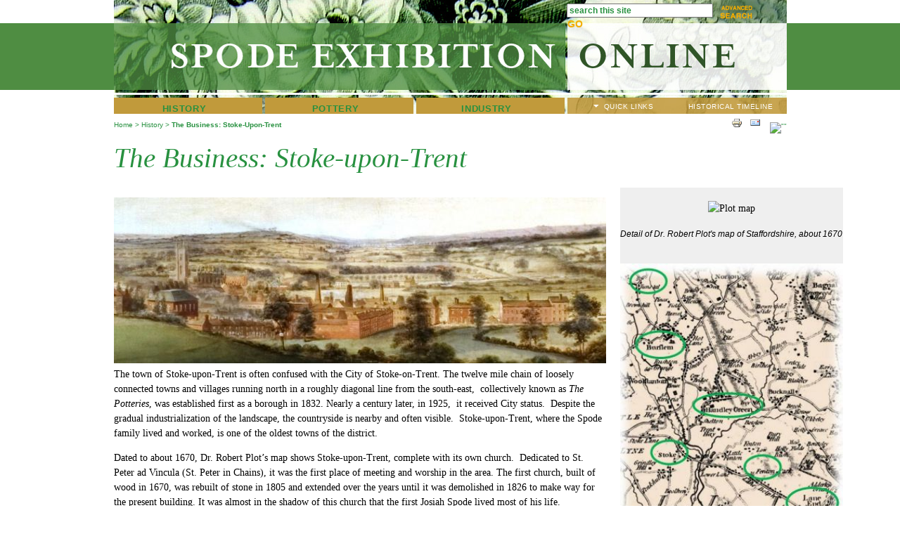

--- FILE ---
content_type: text/html; charset=utf-8
request_url: http://spodeceramics.com/history/business-stoke-upon-trent
body_size: 32377
content:
<!DOCTYPE html PUBLIC "-//W3C//DTD XHTML 1.0 Transitional//EN" "http://www.w3.org/TR/xhtml1/DTD/xhtml1-transitional.dtd">
<html xmlns="http://www.w3.org/1999/xhtml" xml:lang="en" lang="en" dir="ltr">
<head>
<meta http-equiv="Content-Type" content="text/html; charset=utf-8" />
<meta http-equiv="Content-Type" content="text/html; charset=utf-8" />
<link rel="shortcut icon" href="/sites/default/files/favicon.jpg" type="image/x-icon" />
<link rel="schema.dc" href="http://purl.org/dc/elements/1.1/" />
<meta name="dcterms.description" content="(pratt view)" />
<meta name="keywords" content="spode,josiah,pottery,history,china,bone china,printed,printing,blue and white,Stoke,exhibition,patterns,research,winterthur,tcc,the potteries museum,staffordshire" />
<meta name="dcterms.date" content="2017-08-29T00:00:00Z" />
<link rel="canonical" href="http://www.spodeceramics.com/history/business-stoke-upon-trent" />
<meta name="revisit-after" content="1 day" />
<meta property="og:title" content="The Business: Stoke-upon-Trent" />
<title>Spode Exhibition Online | The Business: Stoke-upon-Trent</title>
<link type="text/css" rel="stylesheet" media="all" href="/modules/node/node.css?y" />
<link type="text/css" rel="stylesheet" media="all" href="/modules/system/defaults.css?y" />
<link type="text/css" rel="stylesheet" media="all" href="/modules/system/system.css?y" />
<link type="text/css" rel="stylesheet" media="all" href="/modules/system/system-menus.css?y" />
<link type="text/css" rel="stylesheet" media="all" href="/modules/user/user.css?y" />
<link type="text/css" rel="stylesheet" media="all" href="/sites/all/modules/cck/theme/content-module.css?y" />
<link type="text/css" rel="stylesheet" media="all" href="/sites/all/modules/ctools/css/ctools.css?y" />
<link type="text/css" rel="stylesheet" media="all" href="/sites/all/modules/date/date.css?y" />
<link type="text/css" rel="stylesheet" media="all" href="/sites/all/modules/date/date_popup/themes/datepicker.css?y" />
<link type="text/css" rel="stylesheet" media="all" href="/sites/all/modules/date/date_popup/themes/jquery.timeentry.css?y" />
<link type="text/css" rel="stylesheet" media="all" href="/sites/all/modules/filefield/filefield.css?y" />
<link type="text/css" rel="stylesheet" media="all" href="/sites/all/modules/glossary/glossary.css?y" />
<link type="text/css" rel="stylesheet" media="all" href="/sites/all/modules/lightbox2/css/lightbox_alt.css?y" />
<link type="text/css" rel="stylesheet" media="all" href="/sites/all/modules/mollom/mollom.css?y" />
<link type="text/css" rel="stylesheet" media="all" href="/sites/all/modules/nice_menus/nice_menus.css?y" />
<link type="text/css" rel="stylesheet" media="all" href="/sites/all/modules/nice_menus/nice_menus_default.css?y" />
<link type="text/css" rel="stylesheet" media="all" href="/sites/all/modules/panels/css/panels.css?y" />
<link type="text/css" rel="stylesheet" media="all" href="/sites/all/modules/cck/modules/fieldgroup/fieldgroup.css?y" />
<link type="text/css" rel="stylesheet" media="all" href="/sites/all/modules/views/css/views.css?y" />
<link type="text/css" rel="stylesheet" media="all" href="/sites/all/modules/print/css/printlinks.css?y" />
<link type="text/css" rel="stylesheet" media="all" href="/sites/all/modules/addthis/addthis.css?y" />
<script type="text/javascript" src="https://code.jquery.com/jquery-1.8.0.min.js"></script>
<script type="text/javascript" src="/misc/jquery.js?y"></script>
<script type="text/javascript" src="/misc/jquery-extend-3.4.0.js?y"></script>
<script type="text/javascript" src="/misc/drupal.js?y"></script>
<script type="text/javascript" src="/sites/all/modules/lightbox2/js/lightbox_video.js?y"></script>
<script type="text/javascript" src="/sites/all/modules/lightbox2/js/lightbox.js?y"></script>
<script type="text/javascript" src="/sites/all/modules/mollom/mollom.js?y"></script>
<script type="text/javascript" src="/sites/all/modules/nice_menus/nice_menus.js?y"></script>
<script type="text/javascript" src="/sites/all/modules/panels/js/panels.js?y"></script>
<script type="text/javascript" src="/sites/all/themes/spode/js/util-functions.js?y"></script>
<script type="text/javascript" src="/sites/all/themes/spode/js/clear-default-text.js?y"></script>
<script type="text/javascript" src="/sites/all/themes/spode/js/okzoom.js?y"></script>
<script type="text/javascript" src="/sites/all/themes/spode/js/custom.js?y"></script>
<script type="text/javascript">
<!--//--><![CDATA[//><!--
jQuery.extend(Drupal.settings, { "basePath": "/", "lightbox2": { "rtl": 0, "file_path": "/(\\w\\w/)sites/default/files", "default_image": "/sites/all/modules/lightbox2/images/brokenimage.jpg", "border_size": 0, "font_color": "ffffff", "box_color": "000000", "top_position": "", "overlay_opacity": "0.8", "overlay_color": "000", "disable_close_click": 0, "resize_sequence": 0, "resize_speed": 1000, "fade_in_speed": 1000, "slide_down_speed": 1000, "use_alt_layout": 1, "disable_resize": 0, "disable_zoom": 0, "force_show_nav": 0, "show_caption": 1, "loop_items": 0, "node_link_text": "", "node_link_target": 0, "image_count": "", "video_count": "", "page_count": "", "lite_press_x_close": "press \x3ca href=\"#\" onclick=\"hideLightbox(); return FALSE;\"\x3e\x3ckbd\x3ex\x3c/kbd\x3e\x3c/a\x3e to close", "download_link_text": "", "enable_login": false, "enable_contact": false, "keys_close": "c x 27", "keys_previous": "p 37", "keys_next": "n 39", "keys_zoom": "z", "keys_play_pause": "32", "display_image_size": "original", "image_node_sizes": "()", "trigger_lightbox_classes": "", "trigger_lightbox_group_classes": "", "trigger_slideshow_classes": "", "trigger_lightframe_classes": "", "trigger_lightframe_group_classes": "", "custom_class_handler": 0, "custom_trigger_classes": "", "disable_for_gallery_lists": true, "disable_for_acidfree_gallery_lists": true, "enable_acidfree_videos": true, "slideshow_interval": 5000, "slideshow_automatic_start": true, "slideshow_automatic_exit": true, "show_play_pause": true, "pause_on_next_click": false, "pause_on_previous_click": true, "loop_slides": false, "iframe_width": 320, "iframe_height": 260, "iframe_border": 0, "enable_video": 1, "flvPlayer": "/player.swf", "flvFlashvars": "autostart=true\x26amp;bufferlength=3\x26amp;playerMode=normal" } });
//--><!]]>
</script>
<script type="text/javascript">
<!--//--><![CDATA[//><!--

	    addthis_pub = 'ruben@citrusstudios.com';
	    addthis_logo = 'http://www.addthis.com/images/yourlogo.png';
	    addthis_logo_background = 'EFEFFF';
	    addthis_logo_color = '666699';
	    addthis_brand = 'Spode Ceramics Exhibition Online';
	    addthis_options = 'facebook, twitter, myspace, linkedin, google, favorites, digg, delicious, live';
	    addthis_disable_flash = 'true';
	
//--><!]]>
</script>
<script language="javascript">AC_FL_RunContent = 0;</script>
<script src="https://spodeceramics.com/sites/all/themes/spode/AC_RunActiveContent.js" language="javascript"></script>
<link href="https://spodeceramics.com/sites/all/themes/spode/spode_styles.css" rel="stylesheet" type="text/css" media="all" />
<link href="https://spodeceramics.com/sites/all/themes/spode/spode_styles_history.css" rel="stylesheet" type="text/css" media="all" />
<!--[if IE]>
<link rel="stylesheet" type="text/css" href="https://spodeceramics.com/sites/all/themes/spode/spode_styles_ie.css" />
<![endif]-->
<!--[if IE 7]>
<link rel="stylesheet" type="text/css" href="https://spodeceramics.com/sites/all/themes/spode/spode_styles_ie7.css" />
<![endif]-->
<!--[if IE 6]>
<script type="text/javascript" src="https://spodeceramics.com/sites/all/themes/spode/unitpngfix.js"></script>
<![endif]-->
<!-- Google tag (gtag.js) -->
<script async src="https://www.googletagmanager.com/gtag/js?id=G-HYJTHFK8N7"></script>
<script>
  window.dataLayer = window.dataLayer || [];
  function gtag(){dataLayer.push(arguments);}
  gtag('js', new Date());

  gtag('config', 'G-HYJTHFK8N7');
</script>
</head>

<body>
<script type="text/javascript">// <![CDATA[
function switchDropMenu(obj,hostlink) {
	var el = document.getElementById(obj);
	var la = document.getElementById(hostlink);
	if ( el.style.display != "none" ) {
		el.style.display = 'none';
		la.style.background = 'url(https://spodeceramics.com/sites/all/themes/spode/images/quicklinksdrop_arrow.png) 20px 0px no-repeat';
	}
	else {
		el.style.display = 'block';
		la.style.background = 'url(https://spodeceramics.com/sites/all/themes/spode/images/quicklinksdrop_arrow.png) 20px -24px no-repeat';
	}
}
function switchMenu(obj,hostlink) {
	var el = document.getElementById(obj);
	var la = document.getElementById(hostlink);
	if ( el.style.display != "none" ) {
		el.style.display = 'none';
		la.style.background = 'url(https://spodeceramics.com/sites/all/themes/spode/images/quicklinks_arrow.png) left top no-repeat';
	}
	else {
		el.style.display = 'block';
		la.style.background = 'url(https://spodeceramics.com/sites/all/themes/spode/images/quicklinks_arrow.png) left bottom no-repeat';
	}
}
// ]]></script>
<table cellpadding="0" cellspacing="0" border="0" width="100%"><tbody>
<tr>
	<td width="100%" align="center" valign="top" id="header_row">
    <div id="header_block">
    	<div id="header_left"><a href="/"><img src="https://spodeceramics.com/sites/all/themes/spode/images/clear.gif" width="644" height="139" border="0" /></a></div>
        <div id="header_right"><div id="block-search-0" class="block block-search">

  <div class="content">
    <form action="/history/business-stoke-upon-trent"  accept-charset="UTF-8" method="post" id="search-block-form">
<div><div class="container-inline">
  <div class="form-item" id="edit-search-block-form-1-wrapper">
 <input type="text" maxlength="128" name="search_block_form" id="edit-search-block-form-1" size="15" value="search this site" class="form-text cleardefault" />
</div>
<input type="submit" name="op" id="edit-submit" value="GO"  class="form-submit" />
<input type="hidden" name="form_build_id" id="form-1l-OMiznUlf5qsQC1yA8ZvMj-kq9RtcdI9KWxCuuH4A" value="form-1l-OMiznUlf5qsQC1yA8ZvMj-kq9RtcdI9KWxCuuH4A"  />
<input type="hidden" name="form_id" id="edit-search-block-form" value="search_block_form"  />
</div>

</div></form>
  </div>
</div>
<a href="/search" id="advanced_search_link"><img src="https://spodeceramics.com/sites/all/themes/spode/images/clear.gif" border="0" width="62" height="32" /></a></div>
    </div>
        <div id="main_menu_block">
    	<div id="main_menu">
        <ul class="nice-menu nice-menu-down" id="nice-menu-0"><li id="menu-445" class="menuparent menu-path-node-3"><a href="/history">History</a><ul><li id="menu-1364" class="menuparent menu-path-node-132"><a href="/history/family" title="The Family">The Family</a><ul><li id="menu-1362" class="menuparent menu-path-node-130"><a href="/history/josiah-spode-i" title="Josiah Spode I">Josiah Spode I</a><ul><li id="menu-1399" class="menu-path-node-155"><a href="/history/josiah-spode-i-origins" title="Josiah Spode I: Origins">Josiah Spode I: Origins</a></li>
<li id="menu-1251" class="menu-path-node-82"><a href="/history/josiah-spode-iearly-pottery-experience" title="Josiah Spode I:Early Pottery Experience">Josiah Spode I: Early Pottery Experience</a></li>
<li id="menu-1252" class="menu-path-node-83"><a href="/history/josiah-spode-i-early-partnerships" title="Josiah Spode I: Early Partnerships">Josiah Spode I: Early partnerships</a></li>
<li id="menu-1253" class="menu-path-node-84"><a href="/history/josiah-spode-i-business-himself" title="Josiah Spode I: In business for himself">Josiah Spode I: In business for himself</a></li>
<li id="menu-1254" class="menu-path-node-85"><a href="/history/josiah-spode-i-death-legacy" title="Josiah Spode I: Death and Legacy">Josiah Spode I: Death and Legacy</a></li>
</ul>
</li>
<li id="menu-1363" class="menuparent menu-path-node-131"><a href="/history/josiah-spode-ii" title="Josiah Spode II">Josiah Spode II</a><ul><li id="menu-1255" class="menu-path-node-86"><a href="/history/josiah-spode-ii-early-history" title="Josiah Spode II: Early history">Josiah Spode II: Early History</a></li>
<li id="menu-1256" class="menu-path-node-87"><a href="/history/josiah-spode-ii-london-retailer" title="Josiah Spode II: London Retailer">Josiah Spode II: London Retailer</a></li>
<li id="menu-1365" class="menu-path-node-133"><a href="/history/josiah-spode-ii-london-retail-expansion" title="Josiah Spode II: London retail expansion">Josiah Spode II: London Business: Expansion</a></li>
<li id="menu-1257" class="menu-path-node-88"><a href="/history/josiah-spode-ii-partnership-william-copeland" title="Josiah Spode II: Partnership with William Copeland">Josiah Spode II: Partnership with William Copeland</a></li>
<li id="menu-1258" class="menu-path-node-89"><a href="/history/josiah-spode-ii-stoke-upon-trent" title="Josiah Spode II: Stoke-upon-Trent">Josiah Spode II: Return to Stoke-upon-Trent</a></li>
<li id="menu-1263" class="menu-path-node-90"><a href="/history/josiah-spode-ii-potter-landed-gentry" title="Josiah Spode II: from potter to landed gentry">Josiah Spode II: From Potters to Landed Gentry</a></li>
<li id="menu-1368" class="menu-path-node-137"><a href="/history/josiah-spode-ii-death" title="Josiah Spode II: Death">Josiah Spode II: Death</a></li>
</ul>
</li>
</ul>
</li>
<li id="menu-1370" class="menuparent menu-path-node-140"><a href="/history/business" title="The Business">The Business</a><ul><li id="menu-1371" class="menuparent menu-path-node-139"><a href="/history/business-stoke-upon-trent" title="The Business: Stoke-upon-Trent" class="active">The Business: Stoke-upon-Trent</a><ul><li id="menu-1469" class="menu-path-node-270"><a href="/history/spode-works-stoke-upon-trent" title="Spode Works Stoke-upon-Trent">Spode Works Stoke-upon-Trent</a></li>
</ul>
</li>
<li id="menu-1372" class="menu-path-node-141"><a href="/history/business-london-retail" title="The Business: London Retail">The Business: London Retail</a></li>
<li id="menu-1483" class="menu-path-node-304"><a href="/history/business-end-era" title="The Business: The End of an Era">The Business: The End of an Era</a></li>
</ul>
</li>
<li id="menu-1373" class="menuparent menu-path-node-142"><a href="/history/achievements" title="Achievements">Achievements</a><ul><li id="menu-1374" class="menu-path-node-143"><a href="/history/achievements-spode-father-son" title="Achievements: Spode, father and son">Achievements: Spode, father and son</a></li>
</ul>
</li>
</ul>
</li>
<li id="menu-784" class="menuparent menu-path-node-16"><a href="/pottery">Pottery</a><ul><li id="menu-781" class="menuparent menu-path-node-13"><a href="/pottery/ceramics">Spode Pottery</a><ul><li id="menu-1057" class="menu-path-node-26"><a href="/pottery/ceramics/early-wares">Early Wares</a></li>
<li id="menu-1058" class="menu-path-node-27"><a href="/pottery/ceramics/earthenware">Earthenware</a></li>
<li id="menu-1059" class="menu-path-node-28"><a href="/pottery/ceramics/stoneware">Stoneware</a></li>
<li id="menu-1304" class="menuparent menu-path-node-101"><a href="/pottery/ceramics/development-bone-china" title="Development of Bone China">Development of Bone china</a><ul><li id="menu-1389" class="menu-path-node-154"><a href="/pottery/ceramics/spode-bone-china" title="Spode and Bone China">More on Spode and bone china</a></li>
<li id="menu-1743" class="menu-path-node-851"><a href="/pottery/ceramics/spode-felspar-porcelain" title="Spode and Felspar Porcelain">Spode and Felspar Porcelain</a></li>
</ul>
</li>
<li id="menu-1060" class="menu-path-node-29"><a href="/pottery/ceramics/stone-china">Stone China</a></li>
<li id="menu-1264" class="menu-path-node-91"><a href="/pottery/ceramics/origins-underglaze-blue-printing-earthenware" title="Origins of Underglaze blue printing on earthenware">Origins of Underglaze blue</a></li>
<li id="menu-1388" class="menu-path-node-153"><a href="/pottery/ceramics/spode-underglaze-blue" title="Spode and Underglaze Blue">Spode and Underglaze Blue</a></li>
</ul>
</li>
<li id="menu-444" class="menuparent menu-path-node-2"><a href="/pottery/printed-designs">Printed Designs</a><ul><li id="menu-1066" class="menuparent menu-path-node-31"><a href="/pottery/printed-designs/patterns" title="Patterns">Patterns</a><ul><li id="menu-1143" class="menu-path-node-46"><a href="/pottery/printed-designs/patterns/chinoiserie">Chinoiserie</a></li>
<li id="menu-1197" class="menu-path-pottery-printed-designs-patterns-european-mediterranean"><a href="/pottery/printed-designs/patterns/european-mediterranean">European and Mediterranean</a></li>
<li id="menu-1067" class="menu-path-node-32"><a href="/pottery/printed-designs/patterns/floral-botanical">Floral &amp; Botanical</a></li>
<li id="menu-1145" class="menu-path-node-47"><a href="/pottery/printed-designs/patterns/indian-oriental">Indian and Oriental</a></li>
<li id="menu-1144" class="menu-path-node-48"><a href="/pottery/printed-designs/patterns/literature-mythology-arts">Literature, Mythology and the Arts</a></li>
<li id="menu-1199" class="menu-path-pottery-printed-designs-patterns-other"><a href="/pottery/printed-designs/patterns/other">Other</a></li>
</ul>
</li>
<li id="menu-1201" class="menu-path-node-60"><a href="/pottery/printed-designs/shapes" title="Shapes">Shapes</a></li>
<li id="menu-1202" class="menu-path-node-65"><a href="/pottery/printed-designs/colors" title="Colors">Colors</a></li>
<li id="menu-1203" class="menuparent menu-path-node-71"><a href="/pottery/printed-designs/sources" title="Sources">Sources</a><ul><li id="menu-1577" class="menu-path-node-72"><a href="/pottery/printed-designs/sources/source-prints">Source Prints</a></li>
</ul>
</li>
<li id="menu-1204" class="menu-path-node-74"><a href="/pottery/printed-designs/marks" title="Marks">Marks</a></li>
</ul>
</li>
<li id="menu-1534" class="menuparent menu-path-node-376"><a href="/pottery-0" title="Pottery:">Spode Shape Book 1820</a><ul><li id="menu-1538" class="menu-path-node-401"><a href="/pottery/ceramics/shape-book-index" title="Shape Book Index">Shape Book Index</a></li>
</ul>
</li>
</ul>
</li>
<li id="menu-443" class="menuparent menu-path-node-1"><a href="/industry">Industry</a><ul><li id="menu-1308" class="menu-path-node-119"><a href="/industry/development-north-staffordshire-potteries" title="Development of the North Staffordshire Potteries">Development of the North Staffordshire Potteries</a></li>
<li id="menu-1492" class="menuparent menu-path-node-305"><a href="/industry/technology-underglaze-printing-0" title="Technology of Printing">Technology of Printing</a><ul><li id="menu-1386" class="menu-path-node-152"><a href="/industry/origins-printing-ceramics" title="Origins of Printing on Ceramics">Origins of Printing on Ceramics</a></li>
<li id="menu-1748" class="menu-path-node-897"><a href="/industry/origins-blue-printing-earthenware" title="Origins of blue printing on earthenware">Origins of blue printing on earthenware</a></li>
<li id="menu-1749" class="menu-path-node-898"><a href="/industry/spode-blue-printing" title="Spode and blue printing">Spode and blue printing</a></li>
<li id="menu-1306" class="menuparent menu-path-node-116"><a href="/industry/hot-press-printing" title="Hot Press Printing">Hot Press Printing</a><ul><li id="menu-1381" class="menu-path-node-147"><a href="/industry/hot-press-printing-0" title="Hot Press Printing">More Hot Press Printing</a></li>
<li id="menu-1382" class="menu-path-node-148"><a href="/industry/more-hot-press-printing" title="And More on Hot Press Printing">And More Hot Press Printing</a></li>
</ul>
</li>
<li id="menu-1307" class="menu-path-node-118"><a href="/industry/color-printing" title="Color Printing">Color Printing</a></li>
</ul>
</li>
<li id="menu-1322" class="menuparent menu-path-node-123"><a href="/industry/working-potteries-0" title="Working in the Potteries">Working in the Potteries</a><ul><li id="menu-1319" class="menuparent menu-path-node-120"><a href="/industry/working-conditions-potteries" title="Working Conditions in the Potteries">Working Conditions in the Potteries</a><ul><li id="menu-1747" class="menu-path-node-896"><a href="/industry/working-conditions-spode-factory" title="Working conditions at the Spode factory">Working conditions at the Spode factory</a></li>
<li id="menu-1527" class="menu-path-node-358"><a href="/industry/more-working-conditions-spode-1" title="And More on Working Conditions at Spode">And More on Working Conditions</a></li>
</ul>
</li>
<li id="menu-1320" class="menuparent menu-path-node-121"><a href="/industry/wages" title="Wages">Wages</a><ul><li id="menu-1528" class="menu-path-node-360"><a href="/industry/wages-eighteenth-century" title="Wages in the Eighteenth Century">Wages in the 18th Century</a></li>
<li id="menu-1369" class="menu-path-node-138"><a href="/industry/wages-nineteenth-century" title="Wages in the Nineteenth Century">Wages in the 19th Century</a></li>
</ul>
</li>
<li id="menu-1321" class="menuparent menu-path-node-122"><a href="/industry/housing" title="Housing">Housing: Introduction</a><ul><li id="menu-1383" class="menu-path-node-149"><a href="/industry/housing-spode-ii-mount" title="Housing: Spode II and the Mount">Housing: Spode II and the Mount</a></li>
<li id="menu-1384" class="menu-path-node-150"><a href="/industry/housing-mount" title="Housing: The Mount">Housing: The Mount</a></li>
<li id="menu-1385" class="menu-path-node-151"><a href="/industry/housing-workers" title="Housing: The Workers">Housing: The Workers</a></li>
</ul>
</li>
<li id="menu-1494" class="menuparent menu-path-node-307"><a href="/industry/working-potteries-image-galleries" title="Working in the Potteries: Image Galleries">Working in the Potteries: Image Galleries</a><ul><li id="menu-1415" class="menu-path-node-219"><a href="/industry/working-potteries-19th-20th-centuries-image-gallery" title="Working in the Potteries: 19th and 20th Centuries Image Gallery">Working in the Potteries: 19th and 20th Centuries Image Gallery</a></li>
<li id="menu-1476" class="menu-path-node-303"><a href="/industry/representation-manufacturing-earthenware-1827" title="A Representation of the Manufacturing of Earthenware, 1827">A Representation of the Manufacturing of Earthenware, 1827</a></li>
</ul>
</li>
</ul>
</li>
</ul>
</li>
</ul>
    	</div>
        <div id="second_menu">
        	<div class="link" id="quicklink_droplink" style="background: url(https://spodeceramics.com/sites/all/themes/spode/images/quicklinksdrop_arrow.png) 20px 0px no-repeat;"><a onclick="switchDropMenu('quicklinks_dropmenu','quicklink_droplink');" href="#">QUICK LINKS</a></div>
        	<div class="link"><a href="/spode-timeline">HISTORICAL TIMELINE</a></div>
    <div id="quicklinks_dropmenu" style="display:none;">
    	<div class="quicklinks_box"><div id="block-menu-menu-ql-menu1" class="block block-menu">

  <div class="content">
    <ul class="menu"><li class="leaf first"><a href="/purpose-spode-exhibition-online">This Exhibition&#039;s Objectives</a></li>
<li class="leaf"><a href="/pottery/printed-designs">Printed Designs</a></li>
<li class="leaf"><a href="/contact">Add Something New to this Exhibit</a></li>
<li class="leaf last"><a href="/announcements">What&#039;s New</a></li>
</ul>  </div>
</div>
</div>
        <div class="quicklinks_box"><div id="block-menu-menu-ql-menu2" class="block block-menu">

  <div class="content">
    <ul class="menu"><li class="leaf first"><a href="http://www.transcollectorsclub.org/multi-media/spode/index.html" target="_blank">Order Video: Robert Copeland on Spode</a></li>
<li class="leaf"><a href="http://www.transcollectorsclub.org/membership.htm" target="_blank">Transferware Collectors Club Membership</a></li>
<li class="leaf last"><a href="http://www.winterthur.org/?p=547" target="_blank">Winterthur Membership</a></li>
</ul>  </div>
</div>
</div>
        <div class="quicklinks_box"><div id="block-menu-menu-ql-menu3" class="block block-menu">

  <div class="content">
    <ul class="menu"><li class="leaf first"><a href="/pottery/printed-designs/shapes">Find Spode Shapes</a></li>
<li class="leaf"><a href="/pottery/printed-designs/sources">Find Spode Sources</a></li>
<li class="leaf last"><a href="/pottery/printed-designs/colors">View Spode Colors</a></li>
</ul>  </div>
</div>
</div>
    </div>
        </div>
    </div>
        </td>
</tr>
<tr>
	<td width="100%" align="center" valign="top" id="main_row_sub" >
    <div id="subpage_content">
                    <div id="content_top">
	      	  <div id="breadcrumbs"><div class="breadcrumb"><a href="/" title="Home">Home</a> &gt;  <a Href="/history">History</a> &gt;  <strong>The Business: Stoke-upon-Trent</strong></div></div>
	          <div id="addthis"><span class='print-link'><span class="print_html"><a href="http://spodeceramics.com/print/history/business-stoke-upon-trent" title="Display a printer-friendly version of this page." class="print-page" target="_blank" rel="nofollow"><img src="/sites/all/modules/print/icons/print_icon.gif" alt="Printer-friendly version" title="Printer-friendly version" width="16" height="16" class="print-icon" /></a></span><span class="print_mail"><a href="http://spodeceramics.com/printmail/history/business-stoke-upon-trent" title="Send this page by e-mail." class="print-mail" rel="nofollow"><img src="/sites/all/modules/print/icons/mail_icon.gif" alt="Send to friend" title="Send to friend" width="16" height="16" class="print-icon" /></a></span></span><span class="addthis-button">
      <a class="addthis-button" href="http://www.addthis.com/bookmark.php"
        onmouseover="return addthis_open(this, '', '[URL]', '[TITLE]')"
        onmouseout="addthis_close()"
        onclick="return addthis_sendto()"><img src="http://s9.addthis.com/button1-share.gif" width="125" height="16" alt=&quot;&quot; /></a><script type="text/javascript" src="http://s7.addthis.com/js/200/addthis_widget.js"></script></span></div>
          </div>
                    <div id="drupal_items">
                                        	                          </div>
          <h1>The Business: Stoke-upon-Trent</h1>
<table cellpadding="0" cellspacing="0" border="0"><tbody><tr>
<td id="history_left" align="left" valign="top">
	 <p><img src="/sites/default/files/history/Business/STF_STKMG_1985_FA_18%20cropt%202_0.jpg" alt="pratt view" title="detail from View of Stoke-upon-Trent from Penkhull, by Henry Lark Pratt, 1808-1873 The Potteries Museum &amp; Art Gallery, Stoke-on-Trent" width="700" height="236" style="vertical-align: top;" /><br />The&nbsp;town of&nbsp;Stoke-upon-Trent is often confused with the City of Stoke-on-Trent.&nbsp;The twelve mile chain of&nbsp;loosely connected towns and villages running north in a roughly&nbsp;diagonal line from the south-east,&nbsp; collectively known as&nbsp;<em>The Potteries</em>, was established first as a borough in&nbsp;1832. Nearly a century later, in 1925,&nbsp; it received City status.&nbsp;&nbsp;Despite the gradual industrialization of the landscape, the countryside is nearby and often visible.&nbsp; Stoke-upon-Trent, where the Spode family lived and worked, is one of the oldest towns of the district. </p><p>Dated to about 1670, Dr. Robert Plot’s map shows Stoke-upon-Trent, complete with its own church.&nbsp; Dedicated to St. Peter ad Vincula (St. Peter in Chains), it was the first place of meeting and worship in the area. The first church, built of wood in 1670,&nbsp;was rebuilt of stone in 1805 and extended over the years until it was demolished in 1826 to make way for the present building. It was almost in the shadow of this church that the first Josiah Spode lived most of his life.</p><p>William Yates’ map of 1775 (to the right) shows the townships and communities as they began to develop around the center of&nbsp; the major pottery-making towns, from Tunstall through Burslem, Handley Green (Hanley), Stoke, Lane Delph (Fenton) and Lane End (Longton).&nbsp;</p><p>&nbsp;In <em>A View of&nbsp; the &nbsp;Staffordshire Potteries</em>printed in 1800 by Thomas Allbut, Stoke -upon-Trent was described as " a pleasant rural place, and contains some handsome buildings.&nbsp; It has many earthenware manufactories, some of which are&nbsp;upon an extensive scale.”&nbsp; It was in these environs that Josiah Spode grew up and began his illustrious pottery.</p><p>The 1832 Thomas Hargreaves’ <em>Map of the&nbsp; Staffordshire&nbsp;</em><em>Potteries and Newcastle-under-Lyme, <br /></em>was much more detailed than previous maps.&nbsp; This map was so detailed that not only did it delineate public buildings&nbsp; and churches, it also marked pottery factory sites with individual pottery ovens with circles.&nbsp; Comparing the Hargreaves map to earlier maps by Dr. Plot and Thomas Allbut shows how much the North Staffordshire Potteries had expanded as a successful manufacturing district.&nbsp;</p><p><img src="/sites/default/files/history/thefamily/1.11%20Map%20allbut%201800%20detail%20site%20101%20102%20_0.jpg" alt="1800 map" width="322" height="201" style="margin: 5px 10px; float: left;" /></p><p><img src="/sites/default/files/history/SoT%20center%201832%20cropt%20_0.jpg" alt="stoke 1832" width="300" height="199" style="margin: 5px 10px; vertical-align: middle;" /></p><p>Stoke-upon-Trent&nbsp;1800&nbsp;&nbsp;&nbsp;&nbsp;&nbsp;&nbsp;&nbsp;&nbsp;&nbsp;&nbsp;&nbsp;&nbsp;&nbsp;&nbsp;&nbsp;&nbsp;&nbsp;&nbsp;&nbsp;&nbsp;&nbsp;&nbsp;&nbsp;&nbsp;&nbsp;&nbsp;&nbsp;&nbsp;&nbsp;&nbsp;&nbsp;&nbsp;&nbsp;&nbsp;&nbsp;&nbsp;&nbsp;&nbsp;&nbsp;&nbsp;&nbsp;&nbsp;&nbsp;&nbsp;&nbsp;&nbsp;&nbsp;&nbsp;&nbsp;&nbsp;&nbsp;&nbsp;&nbsp;&nbsp;&nbsp;&nbsp;&nbsp;&nbsp;&nbsp;&nbsp;&nbsp;&nbsp;&nbsp;&nbsp;&nbsp;&nbsp;&nbsp;&nbsp;&nbsp;&nbsp;&nbsp;&nbsp;&nbsp;&nbsp;&nbsp;&nbsp;&nbsp; Stoke-upon-Trent 1832 </p><p><a href="/history/business"><img src="/sites/default/files/Symbols/back.jpg" width="67" height="67" style="float: left;" /></a><a href="/history/spode-works-stoke-upon-trent"><img src="/sites/default/files/Symbols/forward.jpg" width="67" height="67" style="float: right;" /></a></p> </td>
<td id="history_right" align="left" valign="top" style="background:#efefef;">
    <p style="text-align: center;"><img src="/sites/default/files/history/Business/Plot%20map_0_0.jpg" alt="Plot map" width="300" height="252" style="margin: 5px;" /></p><address style="text-align: center;">Detail of Dr. Robert Plot's map of Staffordshire, about 1670</address><p style="text-align: center;"><br /><img src="/sites/default/files/history/thefamily/Potterie%20map_0.jpg" alt="Yates Map 1775" width="317" height="378" />&nbsp;&nbsp;&nbsp;&nbsp;&nbsp;&nbsp;&nbsp;&nbsp; </p><address style="text-align: center;">Detail of Wiliam Yates map of Staffordshire, 1775, with major towns highlighted.</address><p style="text-align: center;"><a href="/history/spode-works-stoke-upon-trent"><br /></a></p><p><a href="/history/spode-works-stoke-upon-trent">Spode Works Stoke-upon-Trent</a>&nbsp;<br /><a href="/history/josiah-spode-ii-stoke-upon-trent">Spode II's Return to Stoke-upon-Trent</a><br /><a href="/history/josiah-spode-ii-potters-landed-gentry">From Potters to Landed Gentry</a><br /><a href="/industry/working-potteries-0">Working in the Potteries</a></p></td>
</tr></tbody></table>
  <div id="clearbottom"></div>    </div></td>
</tr>
<tr>
	<td width="100%" align="center" valign="top" id="footer_row">
        <div id="footer_bottom"><a href="/">Home</a>&nbsp;&nbsp;|&nbsp;&nbsp;<a href="/announcements">Announcements</a>&nbsp;&nbsp;|&nbsp;&nbsp;<a href="/contact">Contact</a>&nbsp;&nbsp;|&nbsp;&nbsp;<a href="http://www.transcollectorsclub.org/" target="_blank">Transferware Collectors Club</a>&nbsp;&nbsp;|&nbsp;&nbsp;<a href="http://www.winterthur.org/" target="_blank">Winterthur</a>&nbsp;&nbsp;|&nbsp;&nbsp;<a href="http://www.stokemuseums.org.uk/pmag" target="_blank">Potteries Museum</a>&nbsp;&nbsp;|&nbsp;&nbsp;<a href="/information-resources">Information Resources</a>&nbsp;&nbsp;|&nbsp;&nbsp;<a href="/acknowledgements">Acknowledgements</a>&nbsp;&nbsp;|&nbsp;&nbsp;<a href="/terms-conditions">Terms &amp; Conditions</a><br />site design by <a href="http://citrusstudios.com">Citrus Studios, Inc.</a>    </div>
    </td>
</tr>
</tbody></table>

<map name="home" id="home"><area shape="circle" coords="252,245,100" href="/history" target="_top" />
<area shape="circle" coords="479,241,103" href="/pottery" target="_top" />
<area shape="circle" coords="707,242,101" href="/industry" />
</map></body>
</html>

--- FILE ---
content_type: text/css
request_url: http://spodeceramics.com/sites/all/modules/filefield/filefield.css?y
body_size: 1986
content:
/* $Id: filefield.css,v 1.21 2009/04/08 20:04:52 quicksketch Exp $ */

/**
 * Overall styles
 */


/**
 * Formatter styles
 */

.filefield-icon {
  float: left; /* RTL */
  margin-right: 0.4em; /* RTL */
}

/* End formatter styles. */

/**
 * General widget form styles (applicable to all widgets).
 */
.filefield-element {
  margin: 1em 0;
  white-space: normal;
}

.filefield-element .widget-preview {
  float: left; /* RTL */
  padding-right: 10px; /* RTL */
  border-right: 1px solid #CCC; /* RTL */
  margin-right: 10px; /* RTL */
  max-width: 30%;
}

.filefield-element .widget-edit {
  float: left; /* RTL */
  max-width: 70%;
}

.filefield-element .filefield-preview {
  width: 16em;
  overflow: hidden;
}

.filefield-element .widget-edit .form-item {
  margin: 0 0 1em 0;
}

.filefield-element input.form-submit,
.filefield-element input.form-file {
  margin: 0;
}

.filefield-element input.progress-disabled {
  float: none;
  display: inline;
}

.filefield-element div.ahah-progress,
.filefield-element div.throbber {
  display: inline;
  float: none;
  padding: 1px 13px 2px 3px; /* RTL */
}

.filefield-element div.ahah-progress-bar {
  display: none;
  margin-top: 4px;
  width: 28em;
  padding: 0;
}

.filefield-element div.ahah-progress-bar div.bar {
  margin: 0;
}

/* End general widget form styles. */

/**
 * Generic file edit widget styles. Not applicable to other widgets that
 * might hook into filefield (say, a widget with an image preview).
 */

.filefield-generic-edit .filefield-icon {
  float: left; /* RTL */
  margin-right: 0.7em; /* RTL */
  margin-top: 0.3em;
}

.filefield-generic-edit-description {
  margin-right: 6em; /* RTL */
}

/* The text field is made unnecessarily long by node.css - shorten it. */
.filefield-generic-edit .form-text {
  width: 99%;
}

.filefield-generic-edit .description {
  white-space: normal;
  margin-bottom: 0;
  overflow: auto; /* Indent on line wraps, don't float around the icon. */
}

/* End widget form styles. */


--- FILE ---
content_type: text/css
request_url: https://spodeceramics.com/sites/all/themes/spode/spode_styles_history.css
body_size: 2526
content:
@charset "UTF-8";
/* CSS Document 2e5 526 */
/* color test 1 - #289140 */
/* color test 2 - #6a3 d29 */

#header_row {
	width: 100%;
	height: 139px;
	background: url(images/history_header_bg.jpg) top center repeat-x;
}

#header_left {
	float: left;
	width: 641px;
	height: 139px;
	background: url(images/history_header_left.jpg) left top no-repeat;
}

#header_right {
	float: right;
	width: 313px;
	height: 139px;
	text-align: left;
	color: #f3ac00;
	padding: 0px 0px 0px 3px;
	background: url(images/history_header_right.jpg) left top no-repeat;
}

#main_menu_block {
	width: 957px;
	height: 23px;
	margin: 0px;
	padding: 0px;
	background: url(images/history_main_menu_bg.jpg) center top no-repeat;
}

#footer_bottom {
	width: 957px;
	height: 75px;
	margin: 0px;
	padding: 50px 0px 0px 0px;
	background: url(images/history_footer_bg_bottom.jpg) center top no-repeat #ffffff;
	font-size: 11px;
	color: #289140;
}

h1 {
	color: #289140;
}

h1.landing_title {
	color: #289140;
}

h2.pane-title {
	color: #289140;
}

a:link { color:#289140;text-decoration:none; }
a:visited { color:#289140;text-decoration:none; }
a:hover { color:#289140;text-decoration:underline; }
a:active { color:#289140;text-decoration:none; }



#main_menu ul.nice-menu a:link { color:#289140;text-decoration:none; }
#main_menu ul.nice-menu a:visited { color:#289140;text-decoration:none; }
#main_menu ul.nice-menu a:hover { color:#289140;text-decoration:none; }
#main_menu ul.nice-menu a:active { color:#289140;text-decoration:none; }

#main_menu_block #main_menu ul.nice-menu li ul li.menuparent {
	background: url(images/menu-right-arrow-green.png) right center no-repeat #d1b36c;
}

#main_menu_block #main_menu ul.nice-menu li ul li.menuparent:hover, #main_menu_block #main_menu ul.nice-menu li ul li.menuparent.over {
	background: url(images/menu-right-arrow-green.png) right center no-repeat #c19a3b;
}

#main_menu_block #main_menu ul.nice-menu li ul li ul li.menuparent {
	background: url(images/menu-right-arrow-green.png) right center no-repeat #e0cc9d;
}

#quicklinks_dropmenu a:link {color:#289140;text-decoration:none;letter-spacing: .05em;}
#quicklinks_dropmenu a:visited {color:#289140;text-decoration:none;}
#quicklinks_dropmenu a:hover {color:#289140;text-decoration:underline;}
#quicklinks_dropmenu a:active {color:#289140;text-decoration:none;}

#header_right #block-search-0 input#edit-search-block-form-1 {
	color: #289140;
}

#breadcrumbs {
	color: #289140;
}

#quicklinks_menu a:link {color:#289140;text-decoration:none;letter-spacing: .05em;}
#quicklinks_menu a:visited {color:#289140;text-decoration:none;}
#quicklinks_menu a:hover {color:#289140;text-decoration:underline;}
#quicklinks_menu a:active {color:#289140;text-decoration:none;}


/* LANDING PAGES */
#landing_search input#edit-keys {
	color: #289140;
}

#landing_search input#edit-submit {
	color: #289140;
}